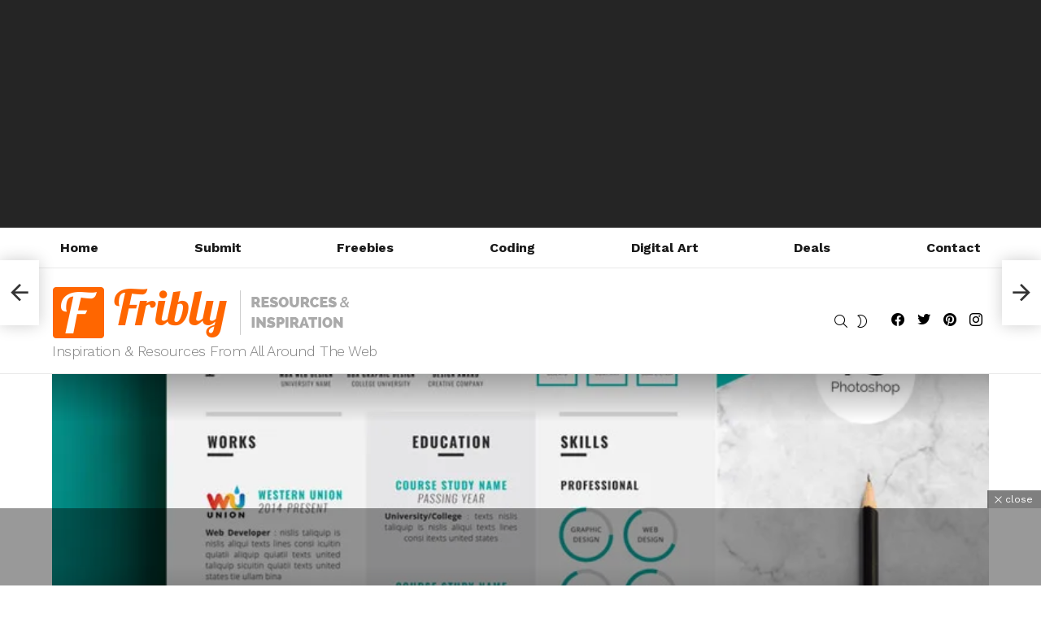

--- FILE ---
content_type: text/html; charset=utf-8
request_url: https://www.google.com/recaptcha/api2/aframe
body_size: 266
content:
<!DOCTYPE HTML><html><head><meta http-equiv="content-type" content="text/html; charset=UTF-8"></head><body><script nonce="r2-GKRDx9ckfd1ZgnREm9g">/** Anti-fraud and anti-abuse applications only. See google.com/recaptcha */ try{var clients={'sodar':'https://pagead2.googlesyndication.com/pagead/sodar?'};window.addEventListener("message",function(a){try{if(a.source===window.parent){var b=JSON.parse(a.data);var c=clients[b['id']];if(c){var d=document.createElement('img');d.src=c+b['params']+'&rc='+(localStorage.getItem("rc::a")?sessionStorage.getItem("rc::b"):"");window.document.body.appendChild(d);sessionStorage.setItem("rc::e",parseInt(sessionStorage.getItem("rc::e")||0)+1);localStorage.setItem("rc::h",'1768869221828');}}}catch(b){}});window.parent.postMessage("_grecaptcha_ready", "*");}catch(b){}</script></body></html>